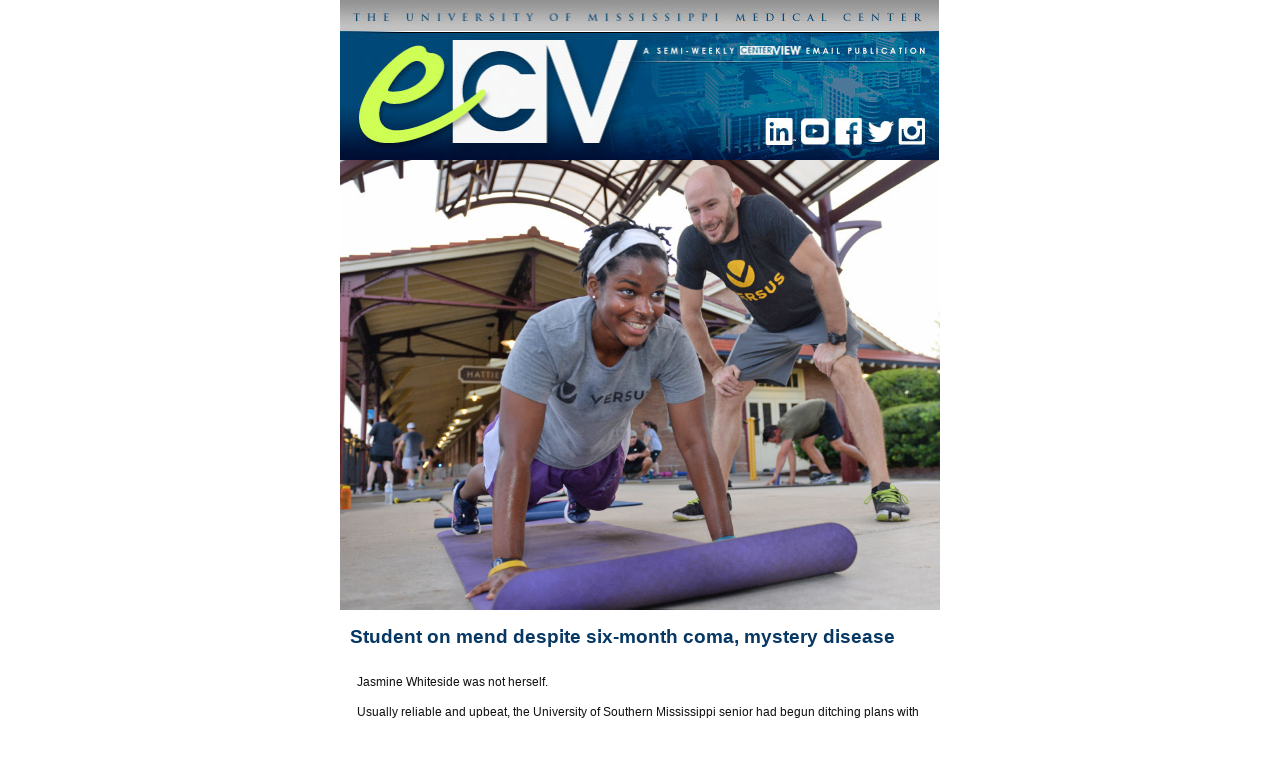

--- FILE ---
content_type: text/html; charset=utf-8
request_url: https://www.umc.edu/news/ECV/2016/September/ECV-for-Thursday--September-15-2016.html
body_size: 20099
content:
<!DOCTYPE html>

<html>
<head runat="server">
    <title>ECV for Thursday, September 15,2016 - University of Mississippi Medical Center</title>
    <style type="text/css">
        .popup-wrapper {
        animation: fadein 1.4s 0.4s forwards;
        position: fixed;
        width: 100%;
        height: 100%;
        background: rgba(0,0,0,0.7);
        display: flex;
        justify-content: center;
        align-items: center;
        opacity: 0;
        }

        @keyframes fadein {
        from {
        opacity: 0;
        }

        to {
        opacity: 1;
        }
        }

        .popup-wrapper .popup {
        position: relative;
        }

        .popup-wrapper .popup .copy-button {
        padding: 1.4vw 3vw;
        font-size: calc(1rem + 0.5vw);
        color: #004988;
        background: white;
        border: 4px solid black;
        border-radius: 0.8vw;
        transition: all 0.18s ease-in-out;
        font-weight: bold;
        letter-spacing: -0.03vw;
        }

        .popup-wrapper .popup .copy-button:hover, .popup-wrapper .popup .copy-button:focus {
        background: #004988;
        color: white;
        cursor: pointer;
        }

        .popup-wrapper .popup .close {
        background: none;
        border: none;
        position: absolute;
        width: calc(2rem + 0.8vw);
        height: calc(2rem + 0.8vw);
        left: 100%;
        bottom: 100%;
        padding: 0;
        transition: all 0.24s ease-out;
        border-radius: 50%;
        overflow: hidden;
        }

        .popup-wrapper .popup .close:hover {
        cursor: pointer;
        transform: rotate(90deg);
        }

        .popup-wrapper .popup .close:before,
        .popup-wrapper .popup .close:after {
        content: '';
        width: 100%;
        height: 3px;
        background: rgba(255,255,255,0.6);
        border-radius: 4px;
        position: absolute;
        top: calc(50% - 1px);
        left: 0;
        transition: all 0.12s ease-in-out;
        }

        .popup-wrapper .popup .close:before {
        transform: rotate(45deg);
        }

        .popup-wrapper .popup .close:after {
        transform: rotate(-45deg);
        }

        .popup-wrapper .popup .close:hover:before,
        .popup-wrapper .popup .close:hover:after {
        background: rgba(255,255,255,1);
        }
    </style>

</head>
<body style="background-color: #fff; margin: 0px;" data-prodsiteurl="https://umc.edu">

    <div id="content-wrapper">

<style type="text/css">
    body {
        line-height: 20px;
        font-style: normal;
        font-family: Arial, Helvetica, sans-serif;
        color: #000;
        font-size: 12px;
    }

    h1, h2, h3, h4, h5, h6 {
        FONT-FAMILY: Arial, Helvetica, sans-serif;
        FONT-WEIGHT: bold;
        clear: both;
    }

    .SmartFormBody {
        FONT-FAMILY: Arial, Helvetica, sans-serif;
        FONT-SIZE: 12px;
    }

    a,
    a:visited,
    a.leftLinks {
        COLOR: #073863;
        text-decoration: none;
    }

        a:hover,
        a.leftLinks:hover {
            COLOR: #073863;
            text-decoration: underline;
        }

    .errortext {
        color: Red;
    }

    .sucesstext {
        color: Green;
    }

    .subarticlesimage {
        width: 300px;
        border: solid 1px #000000;
    }

    .subarticletable td {
        padding: 15px;
        padding-top: 5px;
        word-break: break-word;
    }
</style>
<div align="center">
    <table cellspacing="0" cellpadding="0" border="0" width="600">
        <tr style="display:inherit;">
            <td>
                        <img id="HeaderImage" src="/img/ummcnews/ecv/ecv_left.jpg" alt="eCV Newsletter, published by the University of Mississippi Medical Center" border="0" style="display:block;width:420px;" />
            </td>
            <td>
                <table cellspacing="0" cellpadding="0" border="0">
                    <tr>
                        <td>
                            <img src="/img/ummcnews/ecv/ecv_upper_right.jpg" border="0" style="display:block" alt="" />
                        </td>
                    </tr>
                    <tr>
                        <td>
                            <table cellspacing="0" cellpadding="0" border="0">
                                <tr>
                                    <td>
                                        <a href="http://www.linkedin.com/company/university-of-mississippi-medical-center" target="_blank">
                                            <img src="/img/ummcnews/ecv/in_logo.jpg" border="0" alt="LinkedIn" style="display:block" />
                                        </a>
                                    </td>
                                    <td>
                                        <a href="http://www.youtube.com/ummcnews" target="_blank"><img src="/img/ummcnews/ecv/yt_logo.jpg" alt="YouTube" border="0" style="display:block" /></a>
                                    </td>
                                    <td>
                                        <a href="http://www.facebook.com/ummcnews" target="_blank"><img src="/img/ummcnews/ecv/fb_logo.jpg" alt="Facebook" border="0" style="display:block" /></a>
                                    </td>
                                    <td>
                                        <a href="http://twitter.com/UMMCnews" target="_blank"><img src="/img/ummcnews/ecv/tw_logo.jpg" alt="Twitter" border="0" style="display:block" /></a>
                                    </td>
                                    <td>
                                        <a href="http://instagram.com/ummcnews" target="_blank"><img src="/img/ummcnews/ecv/inst_logo.jpg" alt="Instagram" border="0" style="display:block" /></a>
                                    </td>
                                </tr>
                            </table>
                        </td>
                    </tr>
                </table>
            </td>
        </tr>
        <tr>
            <td colspan="2" style="background-color:white;text-align:left;">
                <div class="UMCSmartForm">
                    <div class="SmartFormBody" style="font-size:12px;line-height:18px;font-family:Arial, Helvetica, sans-serif;color:#111;">
                                    <img width="600" class="BodyImage_Center" style="width:600px" src="/news/News_Articles/2016/September/images/jasmine-pushup-1618.jpg" title="Student on mend despite six-month coma, mystery disease" alt="Student on mend despite six-month coma, mystery disease" />
                                    <h2 style="margin:10px;margin-bottom:5px;line-height:24px;font-size:19px;padding:0px;">
                                            <a href="/news/News_Articles/2016/September/Student-on-mend-despite-six-month-coma--mystery-disease.html" target="_blank" style="color:#073863;text-decoration:none;">Student on mend despite six-month coma, mystery disease</a>
                                    </h2>
                                    <table width="100%" class="subarticletable">
                                        <tr>
                                            <td valign="top">
                                                    <p><p>Jasmine Whiteside was not herself.</p><p>Usually reliable and upbeat, the University of Southern Mississippi senior had begun ditching plans with friends and texting photos of herself crying.</p><p>Her mother, Angela Whiteside, was baffled. She knew her daughter, nicknamed Coco, as intelligent and independent, the kind of kid who takes care of business.</p><p>“Whatever you wanted or needed, Coco was there for you,” Angela Whiteside said.  “Ain't nobody perfect, but she was perfect.”</p><p>And now she was a perfect mess.</p><p>“She was saying stuff that didn't make sense,” Jasmine's mother said. “She told one of her professors that she was chasing the sun in her car.”</p><p>On Sunday, Dec. 14, 2013, an agitated and paranoid Jasmine showed up at the Hattiesburg home of Dr. Amy Chasteen Miller, her academic advisor, mentor and friend. </p><p>Jasmine hadn't been sleeping or eating and had a headache. And when Miller took her in, she remembers thinking Jasmine was “a good night's sleep and a meal away from normal.”</p><p>Then things went from bad to unbelievable.</p></p>
                                                    <table border="0" cellspacing="0" cellpadding="0">
                                                        <tr>
                                                            <td align="center" style="padding:0 !important; padding-top:5px !important;padding-bottom:5px !important;">
                                                                <a href="/news/News_Articles/2016/September/Student-on-mend-despite-six-month-coma--mystery-disease.html" target="_blank" style="color: #fff;text-decoration: none;background: #073863;padding:0;border-top: 10px solid #073863;border-bottom: 10px solid #073863;border-left: 12px solid #073863;border-right: 12px solid #073863;">Read More</a>
                                                            </td>
                                                        </tr>
                                                    </table>
                                            </td>
                                        </tr>
                                    </table>
                                    <img src="/img/ummcnews/ecv/divider.jpg" width="600" alt="" />
                                    <h2 style="margin:10px;margin-bottom:5px;line-height:24px;font-size:19px;padding:0px;">
                                            <a href="/news/News_Articles/2016/September/LGBTQ-rights-champion-describes-victories--defeats--to-Gay-Straight-Alliance.html" target="_blank" style="color:#073863;text-decoration:none;">LGBTQ rights champion describes victories, defeats, to Gay-Straight Alliance</a>
                                    </h2>
                                    <table width="100%" class="subarticletable">
                                        <tr>
                                                <td width="50%" valign="top">
                                                    <img width="298" class="subarticlesimage" style="border:solid 1px #000000; width:298px;" src="/news/News_Articles/2016/September/images/Rob-Hill-8.jpg" title="LGBTQ rights champion describes victories, defeats, to Gay-Straight Alliance" alt="LGBTQ rights champion describes victories, defeats, to Gay-Straight Alliance" />
                                                </td>
                                            <td valign="top">
                                                    <p><p>Supporters of LGBTQ rights are “winning” the battle for inclusiveness in Mississippi, the state leader of a civil rights group told a UMMC audience on Wednesday.</p><p>Rob Hill, state director of the Human Rights Campaign Mississippi, part of a Washington, D.C.-based gay-advocacy organization claiming more than 1.5 million members and supporters, addressed about 30 listeners at the invitation of the UMMC Gay-Straight Alliance, a student-led organization supporting an LGBT-friendly environment.</p><p>Describing the progress HRC Mississippi has made since its formation in 2014, Hill said the organization recently helped defeat all but one of a dozen “anti-LGBT” bills in the state legislature.</p><p>The one that got away was religious objections House Bill 1523.</p><p>“I don't believe the majority of Mississippians wanted this bill,” he said.</p></p>
                                                    <table border="0" cellspacing="0" cellpadding="0">
                                                        <tr>
                                                            <td align="center" style="padding:0 !important; padding-top:5px !important;padding-bottom:5px !important;">
                                                                <a href="/news/News_Articles/2016/September/LGBTQ-rights-champion-describes-victories--defeats--to-Gay-Straight-Alliance.html" target="_blank" style="color: #fff;text-decoration: none;background: #073863;padding:0;border-top: 10px solid #073863;border-bottom: 10px solid #073863;border-left: 12px solid #073863;border-right: 12px solid #073863;">Read More</a>
                                                            </td>
                                                        </tr>
                                                    </table>
                                            </td>
                                        </tr>
                                    </table>
                                    <img src="/img/ummcnews/ecv/divider.jpg" width="600" alt="" />
                                    <h2 style="margin:10px;margin-bottom:5px;line-height:24px;font-size:19px;padding:0px;">
                                            <a href="/news/Miscellaneous/2016/September/Transplant-nephrologist--neurosurgeon-among-new-faculty-hires.html" target="_blank" style="color:#073863;text-decoration:none;">Transplant nephrologist, neurosurgeon among new faculty hires</a>
                                    </h2>
                                    <table width="100%" class="subarticletable">
                                        <tr>
                                            <td valign="top">
                                                    <p><p>The Medical Center is proud to announce the following additions to its faculty and leadership staff.</p></p>
                                                    <table border="0" cellspacing="0" cellpadding="0">
                                                        <tr>
                                                            <td align="center" style="padding:0 !important; padding-top:5px !important;padding-bottom:5px !important;">
                                                                <a href="/news/Miscellaneous/2016/September/Transplant-nephrologist--neurosurgeon-among-new-faculty-hires.html" target="_blank" style="color: #fff;text-decoration: none;background: #073863;padding:0;border-top: 10px solid #073863;border-bottom: 10px solid #073863;border-left: 12px solid #073863;border-right: 12px solid #073863;">Read More</a>
                                                            </td>
                                                        </tr>
                                                    </table>
                                            </td>
                                        </tr>
                                    </table>
                                    <img src="/img/ummcnews/ecv/divider.jpg" width="600" alt="" />
                    </div>
                </div>
            </td>
        </tr>
        <tr>
            <td colspan="2">
                <table cellspacing="0" cellpadding="0" border="0" width="100%">
                    <tr>
                        <td>
                            <table cellspacing="0" cellpadding="0" border="0" width="100%">
                                <tr>
                                    <td>
                                        <a href="https://www.umc.edu/publicaffairs/" target="_blank"><img src="/img/ummcnews/ecv/footer/f_1.jpg" border="0" alt="Campus News" style="display:block" /></a>
                                    </td>
                                </tr>
                                <tr>
                                    <td>
                                        <a href="https://www.umc.edu/Calendar/Upcoming-Events.html" target="_blank"><img src="/img/ummcnews/ecv/footer/f_2.jpg" border="0" alt="Calendar" style="display:block" /></a>
                                    </td>
                                </tr>
                                <tr>
                                    <td style="height:23px; background:#073964; border-right:1px solid #bfbfbf;">
                                        <a href="/news_and_publications/ecvNewFaculty.aspx" target="_blank" style="display:none;"><img src="/img/ummcnews/ecv/footer/f_3.jpg" border="0" alt="New Faculty" style="display:none;" /></a>
                                    </td>
                                </tr>
                                <tr>
                                    <td>
                                        <img src="/img/ummcnews/ecv/footer/f_3a.jpg" border="0" alt="New Faculty" style="display:block" />
                                    </td>
                                </tr>
                            </table>
                        </td>
                        <td>
                            <table cellspacing="0" cellpadding="0" border="0" width="100%">
                                <tr>
                                    <td>
                                        <a href="https://www.umc.edu/menu" target="_blank"><img src="/img/ummcnews/ecv/footer/f_4.jpg" border="0" alt="Campus Menus" style="display:block" /></a>
                                    </td>
                                </tr>
                                <tr>
                                    <td>
                                        <a href="https://umc.edu/news/ECV/ecv.html" target="_blank"><img src="/img/ummcnews/ecv/footer/f_4b.jpg" border="0" alt="Archives" style="display:block" /></a>
                                    </td>
                                </tr>
                                <tr>
                                    <td>
                                        <a href="mailto:pguilfoyle@umc.edu"><img src="/img/ummcnews/ecv/footer/f_5a.jpg" border="0" alt="Submit Items" style="display:block" /></a>
                                    </td>
                                </tr>
                                <tr>
                                    <td>
                                        <img src="/img/ummcnews/ecv/footer/f_6a.jpg" border="0" alt="" style="display:block" />
                                    </td>
                                </tr>
                            </table>
                        </td>
                        <td>
                            <img src="/img/ummcnews/ecv/footer/f_7.jpg" border="0" alt="UMMC" style="display:block" />
                        </td>
                    </tr>
                </table>
            </td>
        </tr>
        <tr>
            <td colspan="2">
                <asp:HyperLink ID="hlPublicationLink" NavigateUrl="/news/ECV/" runat="server">
                    <img src="/img/ummcnews/ecv/footer/f_8.jpg" border="0" alt="View the eCV online page" style="display:block" />
                </asp:HyperLink>
            </td>
        </tr>
    </table>
</div>
<br />
<br />
<br />
    </div>

    <script src="/js/rel_to_abs_url.js"></script>
    <script type="text/javascript">

        function copyWithHeaderFooter() {

            var el = document.createElement('textarea');
            el.value = replace_all_rel_by_abs(document.getElementById("content-wrapper").outerHTML);
            el.setAttribute('readonly', '');
            el.style = { position: 'absolute', left: '-9999px' };
            document.body.appendChild(el);
            el.select();
            document.execCommand("copy");
            document.body.removeChild(el);

            alert("You have copied the newsletter's HTML to your clipboard.  You can now paste it into an emma template");
        };

        function closeCopy() {
            var cleanURL = window.location.href.split('?')[0];
            window.location = cleanURL;
        };
    </script>
</body>
</html>
